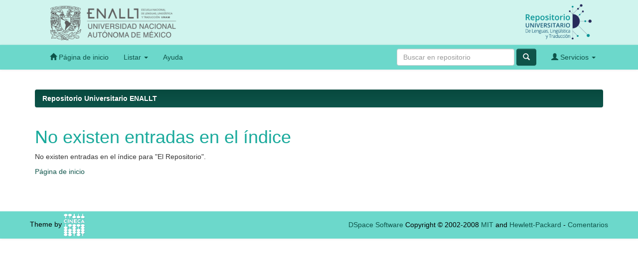

--- FILE ---
content_type: text/html;charset=UTF-8
request_url: https://ru.enallt.unam.mx/jspui/browse?type=author&sort_by=1&order=ASC&rpp=20&etal=-1&value=Kim+Lee%2C+Uh+Sung&starts_with=P
body_size: 2796
content:


















<!DOCTYPE html>
<html>
    <head>
        <title>Repositorio Universitario ENALLT: No existen entradas en el índice</title>
        <meta http-equiv="Content-Type" content="text/html; charset=UTF-8" />
        <meta name="Generator" content="DSpace 6.3" />
        <meta name="viewport" content="width=device-width, initial-scale=1.0">
        <link rel="shortcut icon" href="/jspui/favicon.ico" type="image/x-icon"/>
        <link rel="stylesheet" href="/jspui/static/css/jquery-ui-1.10.3.custom/redmond/jquery-ui-1.10.3.custom.css" type="text/css" />
        <link rel="stylesheet" href="/jspui/static/css/bootstrap/bootstrap.min.css" type="text/css" />
        <link rel="stylesheet" href="/jspui/static/css/bootstrap/bootstrap-theme.min.css" type="text/css" />
        <link rel="stylesheet" href="/jspui/static/css/bootstrap/dspace-theme.css" type="text/css" />

        <link rel="search" type="application/opensearchdescription+xml" href="/jspui/open-search/description.xml" title="DSpace"/>

        
        <script type='text/javascript' src="/jspui/static/js/jquery/jquery-1.10.2.min.js"></script>
        <script type='text/javascript' src='/jspui/static/js/jquery/jquery-ui-1.10.3.custom.min.js'></script>
        <script type='text/javascript' src='/jspui/static/js/bootstrap/bootstrap.min.js'></script>
        <script type='text/javascript' src='/jspui/static/js/holder.js'></script>
        <script type="text/javascript" src="/jspui/utils.js"></script>
        <script type="text/javascript" src="/jspui/static/js/choice-support.js"> </script>
        


    
    
        <script>
            (function(i,s,o,g,r,a,m){i['GoogleAnalyticsObject']=r;i[r]=i[r]||function(){
            (i[r].q=i[r].q||[]).push(arguments)},i[r].l=1*new Date();a=s.createElement(o),
            m=s.getElementsByTagName(o)[0];a.async=1;a.src=g;m.parentNode.insertBefore(a,m)
            })(window,document,'script','//www.google-analytics.com/analytics.js','ga');

            ga('create', 'UA-114877856-1', 'auto');
            ga('send', 'pageview');
        </script>
    


    
    

<!-- HTML5 shim and Respond.js IE8 support of HTML5 elements and media queries -->
<!--[if lt IE 9]>
  <script src="/jspui/static/js/html5shiv.js"></script>
  <script src="/jspui/static/js/respond.min.js"></script>
<![endif]-->
<style>
/* ~ ~ ~ ~    H E A D E R  I N S T I T U C I O N A L  ~ ~ ~ ~ */
header.institucional {
        background-color: rgb(208,244,238);
        height: 90px;
        padding: 0px 5% 0px 5%;
}
div.links_left {
        float: left;
}
div.links_right{
        float: right;
}
div.unam {
        background: url(/imgs/escudo_unam.png) top left no-repeat;
        background-size: 110px;
        height: 90px;
        width: 100px;
        float: left;
}
div.enallt {
        background: url(/imgs/logo_enallt.png) top left no-repeat;
        background-size: 200px;
        height: 90px;
        width: 200px;
        float: left;
}
div.rullt_logo {
        background: url(/imgs/logo_rullt.png) top left no-repeat;
        background-size: 200px;
        height: 90px;
        width: 200px;
        float: right;
}

@media only screen and (max-width: 700px), only screen and (max-device-width: 700px) {
        /* ~ ~ ~ ~    H E A D E R  I N S T I T U C I O N A L  ~ ~ ~ ~ */
        header.institucional {
                padding: 0px;
                height: 55px;
        }
        div.unam {
        background: url(/imgs/escudo_unam.png) top left no-repeat;
        background-size: 63px;
        height: 50px;
        width: 70px;
        float: left;
}
div.enallt {
        background: url(/imgs/logo_enallt.png) top left no-repeat;
        background-size: 120px;
        height: 50px;
        width: 120px;
        float: left;
}
div.rullt_logo {
        background: url(/imgs/logo_rullt.png) top left no-repeat;
        background-size: 120px;
        height: 50px;
        width: 120px;
        float: right;
}
}
</style>
    </head>

    
    
<!-- body class="undernavigation" -->
<body>

<!--<iframe name="" src="https://ru.enallt.unam.mx/header.html" width="100%" height="150" scrolling="no" frameborder="0"></iframe> -->
<header class="institucional">
      <a href="https://repositorio.unam.mx">
        <div class="unam"></div>
      </a>
      <a href="https://enallt.unam.mx" target="_blank">
        <div class="enallt"></div>
      </a>
      <a href="">
        <div class="rullt_logo"></div>
      </a>
</header>

<a class="sr-only" href="#content">Skip navigation</a>
<!-- header class="navbar navbar-inverse navbar-fixed-top" -->   
<header class="navbar navbar-inverse"> 
    
            <div class="container">
                

























       <div class="navbar-header">
         <button type="button" class="navbar-toggle" data-toggle="collapse" data-target=".navbar-collapse">
           <span class="icon-bar"></span>
           <span class="icon-bar"></span>
           <span class="icon-bar"></span>
         </button>
<!--         <a class="navbar-brand" href="/jspui/"><img height="25" src="/jspui/image/dspace-logo-only.png" alt="DSpace logo" /></a> -->
       </div>
       <nav class="collapse navbar-collapse bs-navbar-collapse" role="navigation">
         <ul class="nav navbar-nav">
           <!--<li class=""><a href="/jspui/"><span class="glyphicon glyphicon-home"></span> Página de inicio </a></li> -->
           <li class=""><a href="/"><span class="glyphicon glyphicon-home"></span> Página de inicio </a></li>
                
           <li class="dropdown">
             <a href="#" class="dropdown-toggle" data-toggle="dropdown">Listar  <b class="caret"></b></a>
             <ul class="dropdown-menu">
               <li><a href="/jspui/community-list">Comunidades </a></li>
				<li class="divider"></li>
        <li class="dropdown-header">Buscar recursos por:</li>
				
				
				
				      			<li><a href="/jspui/browse?type=author">Autor</a></li>
					
				      			<li><a href="/jspui/browse?type=title">Título</a></li>
					
				      			<li><a href="/jspui/browse?type=subject">Tema</a></li>
					
				      			<li><a href="/jspui/browse?type=advisor">Asesor</a></li>
					
				      			<li><a href="/jspui/browse?type=dateissued">Fecha Publicación</a></li>
					
				    
				

            </ul>
          </li>
          <li class=""><script type="text/javascript">
<!-- Javascript starts here
document.write('<a href="#" onClick="var popupwin = window.open(\'/jspui/help/index.html\',\'dspacepopup\',\'height=600,width=550,resizable,scrollbars\');popupwin.focus();return false;">Ayuda <\/a>');
// -->
</script><noscript><a href="/jspui/help/index.html" target="dspacepopup">Ayuda </a></noscript></li>
       </ul>

 
 
       <div class="nav navbar-nav navbar-right">
		<ul class="nav navbar-nav navbar-right">
         <li class="dropdown">
         
             <a href="#" class="dropdown-toggle" data-toggle="dropdown"><span class="glyphicon glyphicon-user"></span> Servicios  <b class="caret"></b></a>
	             
             <ul class="dropdown-menu">
               <li><a href="/jspui/mydspace">Acceder </a></li>
               <li><a href="/jspui/subscribe">Alertas </a></li>
               <li><a href="/jspui/profile">Editar perfil </a></li>

		
             </ul>
           </li>
          </ul>
          
	
	<form method="get" action="/jspui/simple-search" class="navbar-form navbar-right">
	    <div class="form-group">
          <input type="text" class="form-control" placeholder="Buscar en&nbsp;repositorio " name="query" id="tequery" size="25"/>
        </div>
        <button type="submit" class="btn btn-primary"><span class="glyphicon glyphicon-search"></span></button>

	</form></div>
    </nav>

            </div>

</header>

<main id="content" role="main">
<br/>
                

<div class="container">
    



  

<ol class="breadcrumb btn-success">

  <li><a href="/jspui/">Repositorio Universitario ENALLT</a></li>

</ol>

</div>                



        
<div class="container">
	



















    <h1>No existen entradas en el índice</h1>

<p>
    
   		No existen entradas en el índice para "El Repositorio".
   
 </p>
   
    <p><a href="/jspui/">Página de inicio </a></p>

    
    













            

</div>
</main>
            
             <footer class="navbar navbar-inverse navbar-bottom">
             <div id="designedby" class="container text-muted">
             Theme by <a href="http://www.cineca.it"><img
                                    src="/jspui/image/logo-cineca-small.png"
                                    alt="Logo CINECA" /></a>
			<div id="footer_feedback" class="pull-right">                                    
                                <p class="text-muted"><a target="_blank" href="http://www.dspace.org/">DSpace Software</a> Copyright&nbsp;&copy;&nbsp;2002-2008&nbsp;<a target="_blank" href="http://web.mit.edu/">MIT</a>&nbsp;and&nbsp;<a target="_blank" href="http://www.hp.com/">Hewlett-Packard</a>&nbsp;-
                                <a target="_blank" href="/jspui/feedback">Comentarios </a>
                                <a href="/jspui/htmlmap"></a></p>
                                </div>
			</div>
    </footer>
    </body>
</html>


--- FILE ---
content_type: text/css
request_url: https://ru.enallt.unam.mx/jspui/static/css/bootstrap/bootstrap-theme.min.css
body_size: 1425
content:
.btn-danger,.btn-default,.btn-info,.btn-primary,.btn-success,.btn-warning{text-shadow:0 -1px 0 rgba(0,0,0,.2);-webkit-box-shadow:inset 0 1px 0 rgba(255,255,255,.15),0 1px 1px rgba(0,0,0,.075);box-shadow:inset 0 1px 0 rgba(255,255,255,.15),0 1px 1px rgba(0,0,0,.075)}.btn-danger.active,.btn-danger:active,.btn-default.active,.btn-default:active,.btn-info.active,.btn-info:active,.btn-primary.active,.btn-primary:active,.btn-success.active,.btn-success:active,.btn-warning.active,.btn-warning:active{-webkit-box-shadow:inset 0 3px 5px rgba(0,0,0,.125);box-shadow:inset 0 3px 5px rgba(0,0,0,.125)}.btn.active,.btn:active{background-image:none}.btn-default{text-shadow:0 1px 0 #fff;background-image:-webkit-gradient(linear,left 0,left 100%,from(#fff),to(#e6e6e6));background-image:-webkit-linear-gradient(top,#fff,0,#e6e6e6,100%);background-image:-moz-linear-gradient(top,#fff 0,#e6e6e6 100%);background-image:linear-gradient(to bottom,#fff 0,#e6e6e6 100%);background-repeat:repeat-x;border-color:#e0e0e0;border-color:#ccc}.btn-default.active,.btn-default:active{background-color:#e6e6e6;border-color:#e0e0e0}.btn-primary{border-color:#0e544a}.btn-primary.active,.btn-primary:active,.btn-primary:hover{background-color:#1aaa9c;border-color:#1aaa9c;color:#0e544a}.btn-success{background-image:-webkit-gradient(linear,left 0,left 100%,from(#07493e),to(#0e544a));background-image:-webkit-linear-gradient(top,#07493e,0,#0e544a,100%);background-image:-moz-linear-gradient(top,#07493e 0,#0e544a 100%);background-image:linear-gradient(to bottom,#07493e 0,#0e544a 100%);background-repeat:repeat-x;border-color:#0e544a}.btn-success.active,.btn-success:active{background-color:#1aaa9c;border-color:#1aaa9c}.btn-warning{background-image:-webkit-gradient(linear,left 0,left 100%,from(#f0ad4e),to(#ec971f));background-image:-webkit-linear-gradient(top,#f0ad4e,0,#ec971f,100%);background-image:-moz-linear-gradient(top,#f0ad4e 0,#ec971f 100%);background-image:linear-gradient(to bottom,#f0ad4e 0,#ec971f 100%);background-repeat:repeat-x;border-color:#eb9316}.btn-warning.active,.btn-warning:active{background-color:#ec971f;border-color:#eb9316}.btn-danger{background-image:-webkit-gradient(linear,left 0,left 100%,from(#d9534f),to(#c9302c));background-image:-webkit-linear-gradient(top,#d9534f,0,#c9302c,100%);background-image:-moz-linear-gradient(top,#d9534f 0,#c9302c 100%);background-image:linear-gradient(to bottom,#d9534f 0,#c9302c 100%);background-repeat:repeat-x;border-color:#c12e2a}.btn-danger.active,.btn-danger:active{background-color:#c9302c;border-color:#c12e2a}.btn-info{background-image:-webkit-gradient(linear,left 0,left 100%,from(#1aaa9c),to(#1aaa9c));background-image:-webkit-linear-gradient(top,#1aaa9c,0,#1aaa9c,100%);background-image:-moz-linear-gradient(top,#1aaa9c 0,#1aaa9c 100%);background-image:linear-gradient(to bottom,#1aaa9c 0,#1aaa9c 100%);background-repeat:repeat-x;border-color:#1aaa9c}.btn-info.active,.btn-info:active{background-color:#31b0d5;border-color:#2aabd2}.img-thumbnail,.thumbnail{-webkit-box-shadow:0 1px 2px rgba(0,0,0,.075);box-shadow:0 1px 2px rgba(0,0,0,.075)}.dropdown-menu>.active>a,.dropdown-menu>.active>a:focus,.dropdown-menu>.active>a:hover,.dropdown-menu>li>a:focus,.dropdown-menu>li>a:hover{background-color:#eaecef;background-image:-webkit-gradient(linear,left 0,left 100%,from(##eaecef),to(#357ebd));background-image:-webkit-linear-gradient(top,#eaecef,0,#eaecef,100%);background-image:-moz-linear-gradient(top,#eaecef 0,#eaecef 100%);background-image:linear-gradient(to bottom,#eaecef 0,#eaecef 100%);background-repeat:repeat-x}.navbar{background-image:-webkit-gradient(linear,left 0,left 100%,from(#fff),to(#f8f8f8));background-image:-webkit-linear-gradient(top,#fff,0,#f8f8f8,100%);background-image:-moz-linear-gradient(top,#fff 0,#f8f8f8 100%);background-image:linear-gradient(to bottom,#fff 0,#f8f8f8 100%);background-repeat:repeat-x;border-radius:0;-webkit-box-shadow:inset 0 1px 0 rgba(255,255,255,.15),0 1px 5px rgba(0,0,0,.075);box-shadow:inset 0 1px 0 rgba(255,255,255,.15),0 1px 5px rgba(0,0,0,.075)}.navbar .navbar-nav>.active>a{color:#fff}.navbar-brand,.navbar-nav>li>a{text-shadow:0 1px 0 rgba(255,255,255,.25)}.navbar-inverse{background-image:-webkit-gradient(linear,left 0,left 100%,from(#6cd8cb),to(#6cd8cb));background-image:-webkit-linear-gradient(top,#6cd8cb,0,#6cd8cb,100%);background-image:-moz-linear-gradient(top,#6cd8cb 0,#6cd8cb 100%);background-image:linear-gradient(to bottom,#6cd8cb 0,#6cd8cb 100%);border:none;background-repeat:repeat-x;padding:0 2% 0 2%}.navbar-inverse .navbar-nav>.active>a{background-color:#1aaa9c}.navbar-inverse .navbar-brand,.navbar-inverse .navbar-nav>li>a{text-shadow:0 -1px 0 transparent}.navbar-fixed-bottom,.navbar-fixed-top,.navbar-static-top{border-radius:0}.alert{text-shadow:0 1px 0 rgba(255,255,255,.2);-webkit-box-shadow:inset 0 1px 0 rgba(255,255,255,.25),0 1px 2px rgba(0,0,0,.05);box-shadow:inset 0 1px 0 rgba(255,255,255,.25),0 1px 2px rgba(0,0,0,.05)}.alert-success{background-image:-webkit-gradient(linear,left 0,left 100%,from(#dff0d8),to(#c8e5bc));background-image:-webkit-linear-gradient(top,#dff0d8,0,#c8e5bc,100%);background-image:-moz-linear-gradient(top,#dff0d8 0,#c8e5bc 100%);background-image:linear-gradient(to bottom,#dff0d8 0,#c8e5bc 100%);background-repeat:repeat-x;border-color:#b2dba1}.alert-info{background-image:-webkit-gradient(linear,left 0,left 100%,from(#e4f7f3),to(#d0f4ee));background-image:-webkit-linear-gradient(top,#e4f7f3,0,#d0f4ee,100%);background-image:-moz-linear-gradient(top,#e4f7f3 0,#d0f4ee 100%);background-image:linear-gradient(to bottom,#e4f7f3 0,#d0f4ee 100%);background-repeat:repeat-x;border-color:#d0f4ee}.alert-warning{background-image:-webkit-gradient(linear,left 0,left 100%,from(#fcf8e3),to(#f8efc0));background-image:-webkit-linear-gradient(top,#fcf8e3,0,#f8efc0,100%);background-image:-moz-linear-gradient(top,#fcf8e3 0,#f8efc0 100%);background-image:linear-gradient(to bottom,#fcf8e3 0,#f8efc0 100%);background-repeat:repeat-x;border-color:#f5e79e}.alert-danger{background-image:-webkit-gradient(linear,left 0,left 100%,from(#f2dede),to(#e7c3c3));background-image:-webkit-linear-gradient(top,#f2dede,0,#e7c3c3,100%);background-image:-moz-linear-gradient(top,#f2dede 0,#e7c3c3 100%);background-image:linear-gradient(to bottom,#f2dede 0,#e7c3c3 100%);background-repeat:repeat-x;border-color:#dca7a7}.progress{background-image:-webkit-gradient(linear,left 0,left 100%,from(#ebebeb),to(#f5f5f5));background-image:-webkit-linear-gradient(top,#ebebeb,0,#f5f5f5,100%);background-image:-moz-linear-gradient(top,#ebebeb 0,#f5f5f5 100%);background-image:linear-gradient(to bottom,#ebebeb 0,#f5f5f5 100%);background-repeat:repeat-x}.progress-bar{background-image:-webkit-gradient(linear,left 0,left 100%,from(#428bca),to(#3071a9));background-image:-webkit-linear-gradient(top,#428bca,0,#3071a9,100%);background-image:-moz-linear-gradient(top,#428bca 0,#3071a9 100%);background-image:linear-gradient(to bottom,#428bca 0,#3071a9 100%);background-repeat:repeat-x}.progress-bar-success{background-image:-webkit-gradient(linear,left 0,left 100%,from(#5cb85c),to(#449d44));background-image:-webkit-linear-gradient(top,#5cb85c,0,#449d44,100%);background-image:-moz-linear-gradient(top,#5cb85c 0,#449d44 100%);background-image:linear-gradient(to bottom,#5cb85c 0,#449d44 100%);background-repeat:repeat-x}.progress-bar-info{background-image:-webkit-gradient(linear,left 0,left 100%,from(#5bc0de),to(#31b0d5));background-image:-webkit-linear-gradient(top,#5bc0de,0,#31b0d5,100%);background-image:-moz-linear-gradient(top,#5bc0de 0,#31b0d5 100%);background-image:linear-gradient(to bottom,#5bc0de 0,#31b0d5 100%);background-repeat:repeat-x}.progress-bar-warning{background-image:-webkit-gradient(linear,left 0,left 100%,from(#f0ad4e),to(#ec971f));background-image:-webkit-linear-gradient(top,#f0ad4e,0,#ec971f,100%);background-image:-moz-linear-gradient(top,#f0ad4e 0,#ec971f 100%);background-image:linear-gradient(to bottom,#f0ad4e 0,#ec971f 100%);background-repeat:repeat-x}.progress-bar-danger{background-image:-webkit-gradient(linear,left 0,left 100%,from(#d9534f),to(#c9302c));background-image:-webkit-linear-gradient(top,#d9534f,0,#c9302c,100%);background-image:-moz-linear-gradient(top,#d9534f 0,#c9302c 100%);background-image:linear-gradient(to bottom,#d9534f 0,#c9302c 100%);background-repeat:repeat-x}.list-group{border-radius:4px;-webkit-box-shadow:0 1px 2px rgba(0,0,0,.075);box-shadow:0 1px 2px rgba(0,0,0,.075)}.list-group-item.active,.list-group-item.active:focus,.list-group-item.active:hover{text-shadow:0 -1px 0 #1aaa9c;background-image:-webkit-gradient(linear,left 0,left 100%,from(#6cd8cb),to(#1aaa9c));background-image:-webkit-linear-gradient(top,#6cd8cb,0,#1aaa9c,100%);background-image:-moz-linear-gradient(top,#6cd8cb 0,#1aaa9c 100%);background-image:linear-gradient(to bottom,#6cd8cb 0,#1aaa9c 100%);background-repeat:repeat-x;border-color:#1aaa9c}.panel{-webkit-box-shadow:0 1px 2px rgba(0,0,0,.05);box-shadow:0 1px 2px rgba(0,0,0,.05)}.panel-default>.panel-heading{background-image:-webkit-gradient(linear,left 0,left 100%,from(#f5f5f5),to(#e8e8e8));background-image:-webkit-linear-gradient(top,#f5f5f5,0,#e8e8e8,100%);background-image:-moz-linear-gradient(top,#f5f5f5 0,#e8e8e8 100%);background-image:linear-gradient(to bottom,#f5f5f5 0,#e8e8e8 100%);background-repeat:repeat-x}.panel-primary>.panel-heading{background-image:-webkit-gradient(linear,left 0,left 100%,from(#6cd8cb),to(#1aaa9c));background-image:-webkit-linear-gradient(top,#6cd8cb,0,#1aaa9c,100%);background-image:-moz-linear-gradient(top,#6cd8cb 0,#1aaa9c 100%);background-image:linear-gradient(to bottom,#6cd8cb 0,#1aaa9c 100%);background-repeat:repeat-x}.panel-success>.panel-heading{background-image:-webkit-gradient(linear,left 0,left 100%,from(#e6f4f2),to(#e4f7f3));background-image:-webkit-linear-gradient(top,#e6f4f2,0,#e4f7f3,60%);background-image:-moz-linear-gradient(top,#e6f4f2 0,#e4f7f3 60%);background-image:linear-gradient(to bottom,#e6f4f2 0,#e4f7f3 60%);background-repeat:repeat-x}.panel-info>.panel-heading{border-color:#d0f4ee;background-image:-webkit-gradient(linear,left 0,left 100%,from(#e4f7f3),to(#d0f4ee));background-image:-webkit-linear-gradient(top,#e4f7f3,0,#d0f4ee,100%);background-image:-moz-linear-gradient(top,#e4f7f3 0,#d0f4ee 100%);background-image:linear-gradient(to bottom,#e4f7f3 0,#d0f4ee 100%);background-repeat:repeat-x}.panel-warning>.panel-heading{background-image:-webkit-gradient(linear,left 0,left 100%,from(#fcf8e3),to(#faf2cc));background-image:-webkit-linear-gradient(top,#fcf8e3,0,#faf2cc,100%);background-image:-moz-linear-gradient(top,#fcf8e3 0,#faf2cc 100%);background-image:linear-gradient(to bottom,#fcf8e3 0,#faf2cc 100%);background-repeat:repeat-x}.panel-danger>.panel-heading{background-image:-webkit-gradient(linear,left 0,left 100%,from(#f2dede),to(#ebcccc));background-image:-webkit-linear-gradient(top,#f2dede,0,#ebcccc,100%);background-image:-moz-linear-gradient(top,#f2dede 0,#ebcccc 100%);background-image:linear-gradient(to bottom,#f2dede 0,#ebcccc 100%);background-repeat:repeat-x}.well{background-image:-webkit-gradient(linear,left 0,left 100%,from(#fff),to(#fff));background-image:-webkit-linear-gradient(top,#fff,0,#fff,100%);background-image:-moz-linear-gradient(top,#fff 0,#fff 100%);background-image:linear-gradient(to bottom,#fff 0,#fff 100%);background-repeat:repeat-x;border-color:rgba(247,252,251,.8);-webkit-box-shadow:inset 0 1px 3px rgba(255,255,255,.8),0 1px 0 rgba(255,255,255,.1);box-shadow:inset 0 1px 3px rgba(255,255,255,.8),0 1px 0 rgba(255,255,255,.1)}div.pull-right>p.text-muted,footer.navbar>.text-muted{color:#000;font-weight:200}p.text-muted>a{font-weight:500}body>iframe{background-color:#d0f8ee;margin-bottom:-4px;height:100px}